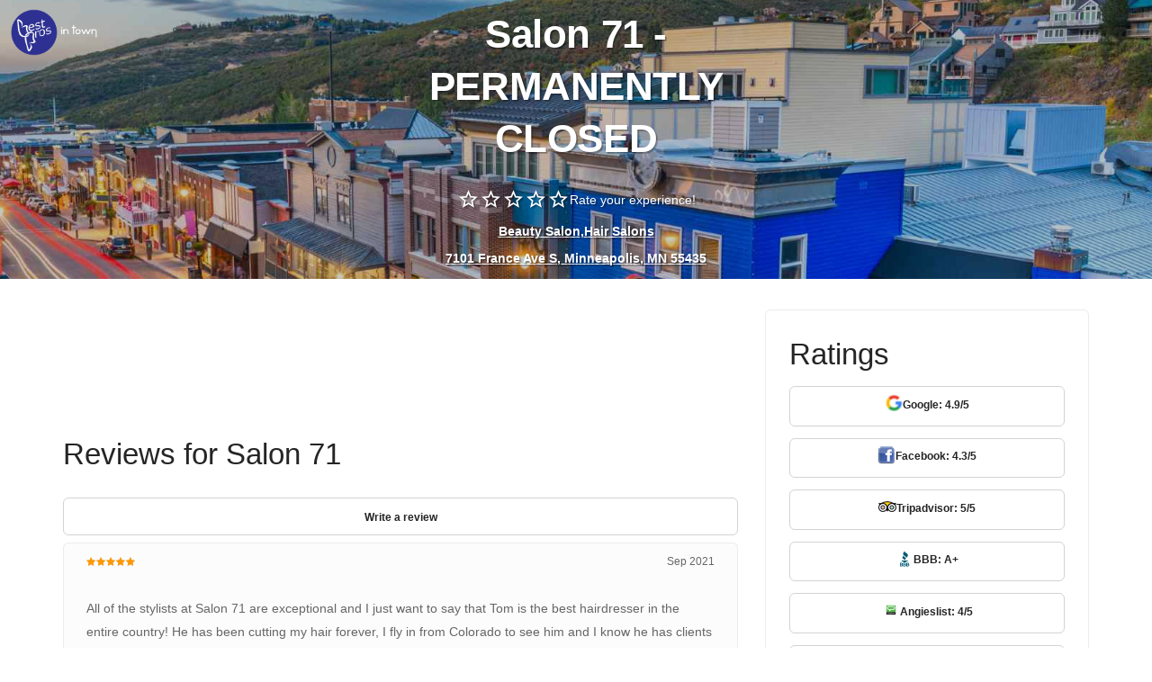

--- FILE ---
content_type: text/html; charset=utf-8
request_url: https://www.google.com/recaptcha/api2/aframe
body_size: 265
content:
<!DOCTYPE HTML><html><head><meta http-equiv="content-type" content="text/html; charset=UTF-8"></head><body><script nonce="NVsirAoPey--Y0Mg2SLebA">/** Anti-fraud and anti-abuse applications only. See google.com/recaptcha */ try{var clients={'sodar':'https://pagead2.googlesyndication.com/pagead/sodar?'};window.addEventListener("message",function(a){try{if(a.source===window.parent){var b=JSON.parse(a.data);var c=clients[b['id']];if(c){var d=document.createElement('img');d.src=c+b['params']+'&rc='+(localStorage.getItem("rc::a")?sessionStorage.getItem("rc::b"):"");window.document.body.appendChild(d);sessionStorage.setItem("rc::e",parseInt(sessionStorage.getItem("rc::e")||0)+1);localStorage.setItem("rc::h",'1769093564321');}}}catch(b){}});window.parent.postMessage("_grecaptcha_ready", "*");}catch(b){}</script></body></html>

--- FILE ---
content_type: application/javascript
request_url: https://www.bestprosintown.com/js/BestTops_form.js?v=2.0
body_size: 3337
content:
let businessId = document.getElementById("business-id").value;
let businessName =  document.querySelector("h1").innerText;
let fullAddress = document.querySelector(".fullAddress").innerText;

let phone = "";
document.querySelector(".phone")
  ? (phone = document.querySelector(".phone").innerText)
  : (phone = "");
let website = "";
document.querySelector(".website")
  ? (website = document.querySelector(".website").getAttribute("href"))
  : (website = "");
let pricelist = "";
  let dayss = [
  "Sunday",
  "Monday",
  "Tuesday",
  "Wednesday",
  "Thursday",
  "Friday",
  "Saturday"
];

let daysTime = [];
for (let index = 0; index < 7; index++) {
  let currentDay = document.querySelector(`.${dayss[index]}-work-time`);
  console.dir(currentDay);
 currentDay ? daysTime[index] = currentDay.textContent : daysTime[index] = ' - ';
  // daysTime[index] = daysTime[index].replace(/\n/gi, "");
}
// console.log(daysTime);


let monday = daysTime[1].split(" - ");
let tuesday = daysTime[2].split(" - ");
let wednesday = daysTime[3].split(" - ");
let thursday = daysTime[4].split(" - ");
let friday = daysTime[5].split(" - ");
let saturday = daysTime[6].split(" - ");
let sunday = daysTime[0].split(" - ");

// console.log(monday);

function showDataDay() {
  let checkDay = document.querySelector('input[name="week"]:checked').value; // Monday
  let checkData = document.getElementById(`${checkDay}-h`);
  let dataOpen = checkData.getAttribute("data-open");
  let dataClose = checkData.getAttribute("data-close");
  document.getElementById("show-time_open").value = dataOpen;
  document.getElementById("show-time_close").value = dataClose;
  neznau(checkDay);
}
function openClose(sel) {
  let state = sel.value;
  let biz_start = (document.getElementById("show-time_open").value = state); // 12am
  let biz_stop = (document.getElementById("show-time_close").value = state); // 12pm
  editDataDay();
}

function editDataDay() {
  let checkDay = document.querySelector('input[name="week"]:checked').value; // Monday
  let biz_start = document.getElementById("show-time_open").value; // 11am
  let biz_stop = document.getElementById("show-time_close").value; // 12pm
  let checkData = document.getElementById(`${checkDay}-h`);
  checkData.setAttribute("data-open", biz_start);
  checkData.setAttribute("data-close", biz_stop);
  neznau(checkDay);
  let dataOpen = checkData.getAttribute("data-open");
  let dataClose = checkData.getAttribute("data-close");
//   console.log(checkDay);
 }

function neznau(a) {
  if (a == undefined) a = false;
  let d = document.getElementById(`${a}-h`);
  let open24 = document.getElementById("open24");
  let closed = document.getElementById("closed");
  open24.checked = false;
  closed.checked = false;
  let biz_start = document.getElementById("show-time_open").value; // 12am
  let biz_stop = document.getElementById("show-time_close").value; // 12pm

  if (d.getAttribute("data-open").toLowerCase() === "closed") {
    d.setAttribute("data-close", "closed");
    document.getElementById("show-time_close").value = "closed";
  } else if (d.getAttribute("data-open").toLowerCase() === "24 hours") {
    d.setAttribute("data-close", "24 hours");
    document.getElementById("show-time_close").value = "24 hours";
  } else {
  }
}

async function uletela() {
  const url = "/report.php";
  // form data
  let bz_closed = 0;
  let bz_temporarily_closed = 0;
  let bz_owner = 0;
  if (document.getElementById("bz_closed").checked) {
    bz_closed = 1;
  }
  if (document.getElementById("bz_temporarily_closed").checked) {
    bz_temporarily_closed = 1;
  }
    if (document.getElementById("bz_owner").checked) {
    bz_owner = 1;
  }
  let bz_id = document.getElementById("bz_id").value;
  let bz_name = document.getElementById("bz_name").value;
  let bz_adr = document.getElementById("bz_adr").value;
  let bz_tel = document.getElementById("bz_tel").value;
  let bz_web = document.getElementById("bz_web").value;
  let bz_pricelist = document.getElementById('bz_pricelist').value;
  let monday_open = document
    .getElementById("Monday-h")
    .getAttribute("data-open");
  let monday_close = document
    .getElementById("Monday-h")
    .getAttribute("data-close");

  let tuesday_open = document
    .getElementById("Tuesday-h")
    .getAttribute("data-open");
  let tuesday_close = document
    .getElementById("Tuesday-h")
    .getAttribute("data-close");

  let wednesday_open = document
    .getElementById("Wednesday-h")
    .getAttribute("data-open");
  let wednesday_close = document
    .getElementById("Wednesday-h")
    .getAttribute("data-close");

  let thursday_open = document
    .getElementById("Thursday-h")
    .getAttribute("data-open");
  let thursday_close = document
    .getElementById("Thursday-h")
    .getAttribute("data-close");

  let friday_open = document
    .getElementById("Friday-h")
    .getAttribute("data-open");
  let friday_close = document
    .getElementById("Friday-h")
    .getAttribute("data-close");

  let saturday_open = document
    .getElementById("Saturday-h")
    .getAttribute("data-open");
  let saturday_close = document
    .getElementById("Saturday-h")
    .getAttribute("data-close");

  let sunday_open = document
    .getElementById("Sunday-h")
    .getAttribute("data-open");
  let sunday_close = document
    .getElementById("Sunday-h")
    .getAttribute("data-close");

  let yr_message = document.getElementById("yr_message").value;
  yr_message = yr_message.replace(/(<([^>]+)>)/ig,"");

  // let  yr_report = document.getElementById("yr-report").value;
  // form data
  const data = {
    url: window.location.href,
    bz_closed: `${bz_closed}`,
    bz_temporarily_closed: `${bz_temporarily_closed}`,
    bz_pricelist: `${bz_pricelist}`,
    bz_id: `${bz_id}`,
    bz_name: `${bz_name}`,
    bz_adr: `${bz_adr}`,
    bz_tel: `${bz_tel}`,
    bz_web: `${bz_web}`,
    Monday_h: {
      open: `${monday_open}`,
      close: `${monday_close}`
    },
    Tuesday_h: {
      open: `${tuesday_open}`,
      close: `${tuesday_close}`
    },
    Wednesday_h: {
      open: `${wednesday_open}`,
      close: `${wednesday_close}`
    },
    Thursday_h: {
      open: `${thursday_open}`,
      close: `${thursday_close}`
    },
    Friday_h: {
      open: `${friday_open}`,
      close: `${friday_close}`
    },
    Saturday_h: {
      open: `${saturday_open}`,
      close: `${saturday_close}`
    },
    Sunday_h: {
      open: `${sunday_open}`,
      close: `${sunday_close}`
    },
    ur_message: `${yr_message}`
  };
  console.log(JSON.stringify(data));
  try {
    const response = await fetch(url, {
      method: "POST", // или 'PUT'
      body: JSON.stringify(data)
    });

    const json = await response.json();
    
    if (json) {
      document.querySelector(".set_report").style.display = "none";
      document.querySelector(".thx").style.display = "block";
      document.querySelector(".thx > p").innerHTML =
        "Thank you! We have received your message.";
      // console.log("Thank you, your letter was sent successfully");
      setTimeout(() => {
        document.querySelector(".thx").style.display = "none";
        document.querySelector(".modal").style.display = "none";
        document.querySelector("#set_report").style.display = "none";
      }, 3000);
    } else {
      document.querySelector(".set_report").style.display = "none";
      document.querySelector(".thx").style.display = "block";
      document.querySelector(".thx > p").innerHTML =
        "Something went wrong. Refresh the page and try again.";
      // console.log("Thank you, your letter was sent successfully");
      setTimeout(() => {
        document.querySelector(".thx").style.display = "none";
        document.querySelector(".modal").style.display = "none";
        document.querySelector("#set_report").style.display = "none";
      }, 3000);
    }
  } catch (error) {
    console.error("Ошибка:", error);
  }
}

async function uletelaBadge() {
  const url = "/api/get-certificate/";
  let bz_id = document.getElementById("bz_id").value;
  let bz_owner = 0;
  if (document.getElementById("bz_owner").checked) {
    bz_owner = 1;
  }
  let yr_name = document.getElementById("yr_name").value;
  let yr_emailBadge = document.getElementById("yr_email-badge").value;

  const badgeData = {
    url: window.location.href,
    bz_id: `${bz_id}`,
    bz_owner: `${bz_owner}`,
    yr_name: `${yr_name}`,
    yr_email_badge: `${yr_emailBadge}`
  
  }

  console.log(JSON.stringify(badgeData));
  try {
    const response = await fetch(url, {
      method: "POST", // или 'PUT'
      body: JSON.stringify(badgeData)
    });
    const json = await response.json();
    if (json) {
      document.querySelector(".set_report_badge").style.display = "none";
      document.querySelector(".thxBadge").style.display = "block";
      document.querySelector(".thxBadge").innerHTML =
        "Thank you! We have received your message.";
      // console.log("Thank you, your letter was sent successfully");
      setTimeout(() => {
        document.querySelector(".thxBadge").style.display = "none";
        document.querySelectorAll(".modal").forEach(el => el.style.display = "none")
      }, 3000);
    } else {
      document.querySelector(".set_report_badge").style.display = "none";
      document.querySelector(".thxBadge").style.display = "block";
      document.querySelector(".thxBadge > p").innerHTML =
        "Something went wrong. Refresh the page and try again.";
      // console.log("Something went wrong. Refresh the page and try again");
      setTimeout(() => {
        document.querySelector(".thxBadge").style.display = "none";
        document.querySelectorAll(".modal").forEach(el => el.style.display = "none")
      }, 3000);
    }
  } catch (error) {
    console.error("Помилка:", error);
  }
}

document.querySelectorAll(".open-modal").forEach(element => {
  element.onclick = function(e) {
    e.preventDefault();
    let modal_id = this.getAttribute("target-id");
    console.log(modal_id)
    document.querySelector(`#${modal_id}`).style.display = "flex";
  };
});
// document.querySelector(".open-modal").onclick = function(e) {
//   e.preventDefault();
//   let modal_id = this.getAttribute("target-id");
//   console.log(modal_id);
//   document.querySelector(`#${modal_id}`).style.display = "flex";
// };

function closedchange(element, elem){
  if (element.checked){
    document.getElementById(`${elem}`).disabled = true
  }else{
    document.getElementById(`${elem}`).disabled = false
  }
}

window.addEventListener(
  "keydown",
  function(e) {
    if (e.keyCode == 27) {
      document.querySelectorAll(".modal").forEach(el => el.style.display = "none")
    }
  },
  true
);

//  window.addEventListener(
//   "keydown",
//   function(e) {
//     if (e.keyCode == 27) {
//       document.querySelectorAll(".modal").forEach(el => el.style.display = "none")
//     }
//   },
//   true
// );



createForm = `<div style="display:none" class="modal" id="set_report">
<div class="thx">

        <p></p>
    </div>

    <div class="set_report">
     <input type="hidden" name="" id="bz_id" value="${businessId}">

     <input type="hidden" name="WeekDay" id="Monday-h" data-open="${
          monday[0]
        }" data-close="${monday[1]}">
        <input type="hidden" name="WeekDay" id="Tuesday-h" data-open="${
          tuesday[0]
        }" data-close="${tuesday[1]}">
        <input type="hidden" name="WeekDay" id="Wednesday-h" data-open="${
          wednesday[0]
        }" data-close="${wednesday[1]}">
        <input type="hidden" name="WeekDay" id="Thursday-h" data-open="${
          thursday[0]
        }" data-close="${thursday[1]}">
        <input type="hidden" name="WeekDay" id="Friday-h" data-open="${
          friday[0]
        }" data-close="${friday[1]}">
        <input type="hidden" name="WeekDay" id="Saturday-h" data-open="${
          saturday[0]
        }" data-close="${saturday[1]}">
        <input type="hidden" name="WeekDay" id="Sunday-h" data-open="${
          sunday[0]
        }" data-close="${sunday[1]}"> 
       
       <?php echo $formWorkTimesHTML; ?>

        <div class="col-12 flex reviev_title">
            <div class="close-modal">
                <span class="cris"></span>
                <span class="cros"></span>
            </div>
            
            <h3>${businessName}</h3>
            <p>${fullAddress}</p>
            <p>${phone}</p>
        </div>   
        <div class="col-12 report_body">
            <div class="groupe-report">
                <div class="groupe-report_left"><span>Is It Closed?</span></div>
                <label class="groupe-report_right permanentli"><input type="checkbox" id="bz_closed" onchange="closedchange(this,'bz_temporarily_closed')" value="1"> Yes, this business is permanently closed</label>
            </div>
            <div class="groupe-report">
                <div class="groupe-report_left"><span>Temporarily closed?</span></div>
                <label class="groupe-report_right permanentli"><input type="checkbox" id="bz_temporarily_closed" onchange="closedchange(this,'bz_closed')" value="1"> Yes, this business is temporarily closed</label>
            </div>
            <div class="groupe-report">
                <div class="groupe-report_left"><span>Are you the owner?</span></div>
                <label class="groupe-report_right permanentli"><input type="checkbox" id="bz_owner" value="1"> I'm the owner (manager) of the business</label>
            </div>
            <div class="groupe-report">
                <div class="groupe-report_left"><span>Business Name</span></div>
                <div class="groupe-report_right"><input type="text" id="bz_name" value="${businessName}"></div>
            </div>
            <div class="groupe-report">
                <div class="groupe-report_left"><span>Address</span></div>
                <div class="groupe-report_right"><input type="text" value="${fullAddress}" id="bz_adr"></div>
            </div>
            <div class="groupe-report">
                <div class="groupe-report_left"><span>Phone</span></div>
                <div class="groupe-report_right"><input type="text" value="${phone}" id="bz_tel"></div>
            </div>
            <div class="groupe-report">
                <div class="groupe-report_left"><span>Website Url</span></div>
                <div class="groupe-report_right"><input type="text" value="${website}" id="bz_web"></div>
            </div>
            <div class="groupe-report">
                <div class="groupe-report_left"><span>Pricelist Url</span></div>
                <div class="groupe-report_right"><input type="text" value="${pricelist}" id="bz_pricelist"></div>
            </div>

             <div class="groupe-report">
                <div class="groupe-report_left"><span>Hours of Operation</span></div>
                <div class="groupe-report_right">
                    <div class="hours-groupe_day">
                        <div class="form-groupe">
                            <input name="week" value="Monday"  id="Monday-ch" class="week" type="radio" checked="checked" onchange="showDataDay();">
                            <label for="Monday-ch" class="radio fleft">MON</label>
                        </div>
                        <div class="form-groupe">
                            <input name="week" value="Tuesday"  id="Tuesday-ch" class="week" type="radio" onchange="showDataDay();">
                            <label for="Tuesday-ch" class="radio fleft">TUE</label>
                        </div>
                        <div class="form-groupe">
                            <input name="week" value="Wednesday"  id="Wednesday-ch" class="week" type="radio" onchange="showDataDay();">
                            <label for="Wednesday-ch" class="radio fleft">WED</label>
                        </div>
                        <div class="form-groupe">
                            <input name="week" value="Thursday"  id="Thursday-ch" class="week" type="radio" onchange="showDataDay();">
                            <label for="Thursday-ch" class="radio fleft">THU</label>
                        </div>
                        <div class="form-groupe">
                            <input name="week" value="Friday"  id="Friday-ch" class="week" type="radio" onchange="showDataDay();">
                            <label for="Friday-ch" class="radio fleft">FRI</label>
                        </div>
                        <div class="form-groupe">
                            <input name="week" value="Saturday"  id="Saturday-ch" class="week" type="radio" onchange="showDataDay();">
                            <label for="Saturday-ch" class="radio fleft">SAT</label>
                        </div>
                        <div class="form-groupe">
                            <input name="week" value="Sunday"  id="Sunday-ch" class="week" type="radio" onchange="showDataDay();">
                            <label for="Sunday-ch" class="radio fleft">SUN</label>
                        </div>
                    </div>
                    <div class="hours-groupe_time">
                        <input name="sheduel" type="text" class="time_input open-time " id="show-time_open" value="" onchange="editDataDay();" >
                        -
                        <input name="sheduel" type="text" class="time_input close-time" id="show-time_close" value=""  onchange="editDataDay();">
                        <div class="form-groupe">
                            <input name="time" value="24 hours"  id="open24" class="time" type="radio" onchange="openClose(this);">
                            <label for="open24" class="radio fleft">open 24</label>
                        </div>
                        <div class="form-groupe">
                            <input name="time" value="closed"  id="closed" class="time" type="radio" onchange="openClose(this);">
                            <label for="closed" class="radio fleft">closed</label>
                        </div>
                    </div>
                </div>
            </div>
            
            <div class="groupe-report">
                <div class="groupe-report_left"><span>Your Message</span></div>
                <div class="groupe-report_right"><textarea id="yr_message" maxlength="256"></textarea></div>
            </div>
        </div>         
        <div class="row  col-12 send-wrap" style="margin:0px;">
            <button class="btn btn__primary set_rive" onclick="uletela();">Send</button>
        </div>
    </div>
</div>`;

createFormBadge = `<div class="modal" id="set_certificate">
<div class="thxBadge">
        <p></p>
    </div>
    <div class="set_report_badge">
        <input type="hidden" name="" id="bz_id" value="${businessId}">
        <div class="col-12 flex reviev_title">
            <div class="close-modal">
                <span class="cris"></span>
                <span class="cros"></span>
            </div>
            <h3 style="margin-top: 25px;">${businessName}</h3>
            <p>${fullAddress}</p>
            <p>${phone}</p>
        </div>   
        <div class="col-12 report_body">
            <div class="groupe-report">
                <span class='congrats'>Congratulations! Get your certificate!</span>
            </div>
            <div class="groupe-report">
                <div class="groupe-report_left"><span>Are you affiliated with ${businessName}?</span></div>
                <div class="groupe-report_right permanentli"><input type="checkbox" id="bz_owner" value="1"> Yes </div>
            </div>
            <div class="groupe-report">
                <div class="groupe-report_left"><span>Name</span></div>
                <div class="groupe-report_right"><input type="text" id="yr_name" value=""></div>
            </div>
            <div class="groupe-report">
                <div class="groupe-report_left"><span>Your Email</span></div>
                <div class="groupe-report_right"><input type="email" vlaue="" id="yr_email-badge"></div>
            </div>
        </div>         
        <div class="col-12 send-wrap">
            <button class="btn btn__primary set_rive" onclick="uletelaBadge();">Send</button>
        </div>
    </div>
</div>`;



document.querySelector('footer').insertAdjacentHTML("afterend", createForm);
document.querySelector('footer').insertAdjacentHTML("afterend", createFormBadge);

showDataDay();

 console.log(yr_message);


 document.querySelectorAll(".close-modal").forEach(e => {
  e.onclick = function() {
    document.querySelectorAll(".modal").forEach(el => el.style.display = "none");
  };
})